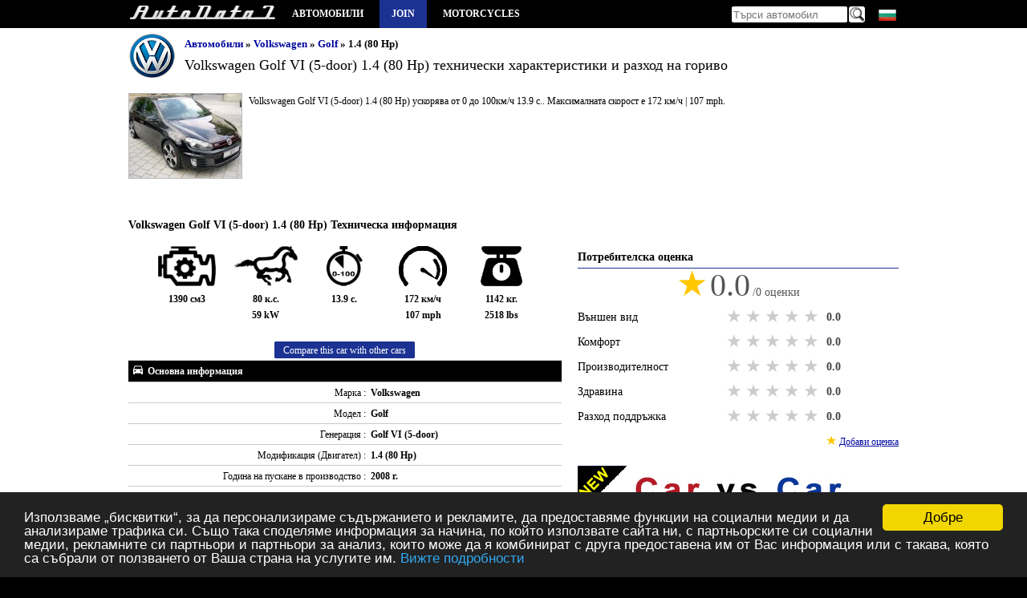

--- FILE ---
content_type: text/html; charset=utf-8
request_url: https://www.autodata1.com/bg/car/volkswagen/golf/golf-vi-5-door-14-80-hp
body_size: 10963
content:
<!DOCTYPE html><html lang="bg" xml:lang="bg">
<head>
		<link rel="alternate" hreflang="en" href="https://www.autodata1.com/en/car/volkswagen/golf/golf-vi-5-door-14-80-hp" />
	<link rel="alternate" hreflang="de" href="https://www.autodata1.com/de/car/volkswagen/golf/golf-vi-5-door-14-80-hp" />
	<link rel="alternate" hreflang="fr" href="https://www.autodata1.com/fr/car/volkswagen/golf/golf-vi-5-door-14-80-hp" />
	<link rel="alternate" hreflang="es" href="https://www.autodata1.com/es/car/volkswagen/golf/golf-vi-5-door-14-80-hp" />
	<link rel="alternate" hreflang="ru" href="https://www.autodata1.com/ru/car/volkswagen/golf/golf-vi-5-door-14-80-hp" />
	<link rel="alternate" hreflang="bg" href="https://www.autodata1.com/bg/car/volkswagen/golf/golf-vi-5-door-14-80-hp" />
<link rel="canonical" href="https://www.autodata1.com/bg/car/volkswagen/golf/golf-vi-5-door-14-80-hp" />


<link rel="icon" href="https://www.autodata1.com/favicon.ico" type="image/x-icon"/>
<link rel="shortcut icon" href="https://www.autodata1.com/favicon.ico" type="image/x-icon"/>

<meta http-equiv="content-type" content="text/html; charset=utf-8" />
<meta http-equiv="Content-Style-Type" content="text/css" />

<meta http-equiv="pragma" content="no-cache" />
<meta http-equiv="cache-control" content="no-cache" />
<meta name="robots" content="index, follow" />

<base href="https://www.autodata1.com/" />

<meta http-equiv="X-UA-Compatible" content="IE=edge">
<meta name="viewport" content="width=device-width, initial-scale=1">

<link href="css/default.css?59" rel="stylesheet" type="text/css" />





<!-- HTML5 shim and Respond.js for IE8 support of HTML5 elements and media queries -->
<!--[if lt IE 9]>
<script src="https://oss.maxcdn.com/html5shiv/3.7.2/html5shiv.min.js"></script>
<script src="https://oss.maxcdn.com/respond/1.4.2/respond.min.js"></script>
<![endif]-->

<link rel="alternate" type="application/rss+xml" title="AutoData1" href="https://www.autodata1.com/rss" />


<script type="text/javascript">
	var base = 'https://www.autodata1.com/bg/';
	var domain = 'https://www.autodata1.com/';
	var isLogged = false;
</script>


<!-- Prefetch DNS for external assets -->
<link rel="dns-prefetch" href="//fonts.googleapis.com">
<link rel="dns-prefetch" href="//www.google-analytics.com">


		<link rel="amphtml" href="https://www.autodata1.com/bg/car/volkswagen/golf/golf-vi-5-door-14-80-hp/m:amp" />

	<title>Volkswagen  Golf VI (5-door)  1.4 (80 Hp)  </title>
	<meta content="Volkswagen  Golf VI (5-door)  1.4 (80 Hp) ,autodata  , Разход на гориво - градско: , Разход на гориво - извънградско: , Мощност: 80 к.с. | 59 kW, Ускорение 0 - 100 км/ч: 13.9 с. " name="description" />
	<meta content="Volkswagen , Golf VI (5-door) , 1.4 (80 Hp) , техническа спецификация, разход на гориво,ускорение от 0 до 100 км/ч" name="keywords" />
		<meta property="og:site_name" content="AutoData1" />
	<meta property="og:type" content="article" />
	<meta property="og:url" content="https://www.autodata1.com/bg/car/volkswagen/golf/golf-vi-5-door-14-80-hp" />
	<meta property="og:title" content="Volkswagen  Golf VI (5-door)  1.4 (80 Hp) " />
		<meta property="og:image" content="https://www.autodata1.com/media/volkswagen/pics/volkswagen-golf-vi-5-door-%5B38056%5D.jpg" />
	<meta content="https://www.autodata1.com/media/volkswagen/pics/volkswagen-golf-vi-5-door-%5B38056%5D.jpg" itemprop="image" />
	<link rel="image_src" href="https://www.autodata1.com/media/volkswagen/pics/volkswagen-golf-vi-5-door-%5B38056%5D.jpg" />

	
</head>
<body>

	


<!-- Google tag (gtag.js) -->
<script async src="https://www.googletagmanager.com/gtag/js?id=G-C6C374KTVN"></script>
<script>
  window.dataLayer = window.dataLayer || [];
  function gtag(){dataLayer.push(arguments);}
  gtag('js', new Date());

  gtag('config', 'G-C6C374KTVN');
</script>



<header class="wrapper">
	  
	<a title="Автомобилни технически характеристики и разход на гориво" id="logo" href="https://www.autodata1.com/bg">
		<img height="24" width="184" src="img/technical-specifications-1.png" alt="AutoData1" />
	</a>



	<span id="mobile_menu" onclick="$('.mayhide').toggle();">
		<img width="24" height="24" src="img/menu_icon.png" alt="Автомобилни технически характеристики и разход на гориво" />
	</span>
	
	<nav>
		<ul class="mainmenu mayhide">
						<li><a title="Всички автомобилни марки" href="https://www.autodata1.com/bg/car">Автомобили</a></li>
							<li class="autobook"><a title="Account" href="https://www.autodata1.com/bg/account/join">Join</a></li>
									<li><a target="_blank" title="Motorcycles technical specifications" href="https://www.moto-data.net">Motorcycles</a></li> 
							
		</ul>
	</nav>
	
	

	<div class="langs mayhide" style="position: relative;width: 28px;">
		<span style="margin-left:3px;" class="lang lang-bg" onclick="if($('#allLanguages').css('visibility')=='hidden')$('#allLanguages').css('visibility','visible'); else $('#allLanguages').css('visibility','hidden');">
		<div id="allLanguages" style="width: 28px; position:absolute;visibility: hidden;z-index:1000;top:20px;left:0px;background-color:#000">
											<a class="first"  href="https://www.autodata1.com/en/car/volkswagen/golf/golf-vi-5-door-14-80-hp">
										<span class="lang lang-en"> <br />
				</a>
															<a   href="https://www.autodata1.com/de/car/volkswagen/golf/golf-vi-5-door-14-80-hp">
										<span class="lang lang-de"> <br />
				</a>
															<a   href="https://www.autodata1.com/fr/car/volkswagen/golf/golf-vi-5-door-14-80-hp">
										<span class="lang lang-fr"> <br />
				</a>
															<a   href="https://www.autodata1.com/es/car/volkswagen/golf/golf-vi-5-door-14-80-hp">
										<span class="lang lang-es"> <br />
				</a>
															<a   href="https://www.autodata1.com/ru/car/volkswagen/golf/golf-vi-5-door-14-80-hp">
										<span class="lang lang-ru"> <br />
				</a>
																</div>
	</div>

	
	<div class="search mayhide">
		<form method="post" action="https://www.autodata1.com/bg/car/search">
			<input id="search" type="text" name="q" placeholder="Търси автомобил" />
			<input type="image" class="butt" src="img/search.png" alt="Търси автомобил" />
		</form>	
	</div>
	
	
		<div class="clear"></div>



</header>



<div id="content">




	<div class="wrapper">
	<div class="make_title_container">

		
		<div class="make_logo">
			<img class="" src="https://www.autodata1.com/media/volkswagen/logo/logo_small.png" alt="Volkswagen " />
		</div>
		<div class="make_title car_details_page">
			<div class="breadcrumb">
	<ul>
		<li>
			<a href="https://www.autodata1.com/bg/car" title="Автомобили">Автомобили</a>
		</li>
															<li>
					&raquo; 
											<a title="Volkswagen " href="https://www.autodata1.com/bg/car/volkswagen">Volkswagen </a>
									</li>
											<li>
					&raquo; 
											<a title="Golf " href="https://www.autodata1.com/bg/car/volkswagen/golf">Golf </a>
									</li>
											<li>
					&raquo; 
											1.4 (80 Hp) 				
									</li>
				
			</ul>
</div>			<h1 class="mb_10 ">
				Volkswagen  Golf VI (5-door)  1.4 (80 Hp) 

				технически характеристики и разход на гориво
			</h1>
		</div>
		<div class="clear"></div>
	</div>
							<div class="make_logo_car">
				<img width="140" height="105" class="logoLarge" alt="Volkswagen  Golf VI (5-door)  1.4 (80 Hp) " title="Volkswagen  Golf VI (5-door)  1.4 (80 Hp) " src="https://www.autodata1.com/media/volkswagen/pics/_volkswagen-golf-vi-5-door-%5B38056%5D.jpg" />
			</div>
			<div class="make_title_description">
									<p>
						
							Volkswagen  Golf VI (5-door)  1.4 (80 Hp)  ускорява от 0 до 100км/ч 13.9 с..
			Максималната скорост е 172 км/ч | 107 mph.
			
		
					</p>
	
				
	
				</div>
			<div class="clear mb_10"></div>

				
		
	<br />
	<br />


	<section class="car_data">
		<h2>Volkswagen  Golf VI (5-door)  1.4 (80 Hp)  Техническа информация</h2>

		<table class="data data_details">
			<tr>
			<td colspan="2" class="a-center">

				<ul class="car-summary-icons">
					<li>
						<img alt="Обем на двигателя"  title="Обем на двигателя" height="50" width="72" src="img/icon-engine.png" />
						<br />
						1390 см3
					</li>

					<li>
						<img alt="Мощност" title="Мощност" height="50" width="79" src="img/icon-power.png" />
						<br />
						80 к.с. <br /> 59 kW
					</li>

					<li>
						<img alt="Ускорение 0 - 100 км/ч" title="Ускорение 0 - 100 км/ч" height="50" width="45" src="img/icon-acc.png" />
						<br />
						13.9 с.
					</li>

					<li>
						<img alt="Максимална скорост" title="Максимална скорост" height="50" width="60" src="img/icon-top-speed.png" />
						<br />
						172 км/ч <br /> 107 mph
					</li>

					<li>
						<img alt="Собствена маса" title="Собствена маса" height="50" width="52" src="img/icon-weight.png" />
						<br />
						1142 кг. <br /> 2518 lbs
					</li>
				</ul>

				<a class="btn-default" title="Добави в &#039;Лист за сравнение&#039;" rel="nofollow" href="https://www.autodata1.com/bg/car/compareListAddCar/car:43409">
					Compare this car with other cars
				</a>



			</td>
			</tr>
						
							
											<tr>
							<th colspan="2" class="title">

									<img width="16" height="16" class="group-icon" src="img/car/general-information.png" alt="Volkswagen  Golf VI (5-door)  1.4 (80 Hp)  Основна информация" title="Volkswagen  Golf VI (5-door)  1.4 (80 Hp)  Основна информация" />
									
									Основна информация

							</th>
						</tr>
											
					<tr class="c1">
						<td class="label">
							Марка :
						</td>
						<td class="value">
															Volkswagen 
													</td>
					</tr>
											
					
					<tr class="">
						<td class="label">
							Модел :
						</td>
						<td class="value">
															Golf 
													</td>
					</tr>
											
					
					<tr class="c1">
						<td class="label">
							Генерация :
						</td>
						<td class="value">
															Golf VI (5-door) 
													</td>
					</tr>
											
					
					<tr class="">
						<td class="label">
							Модификация (Двигател) :
						</td>
						<td class="value">
															1.4 (80 Hp) 
													</td>
					</tr>
											
					
					<tr class="c1">
						<td class="label">
							Година на пускане в производство :
						</td>
						<td class="value">
															2008 г.
													</td>
					</tr>
											
					
					<tr class="">
						<td class="label">
							Година на спиране от производство :
						</td>
						<td class="value">
															2012 г.
													</td>
					</tr>
											
					
					<tr class="c1">
						<td class="label">
							Тип на купето :
						</td>
						<td class="value">
															Хечбек 
													</td>
					</tr>
											
					
					<tr class="">
						<td class="label">
							Архитектура на силовия агрегат :
						</td>
						<td class="value">
															Джип 
													</td>
					</tr>
											
					
					<tr class="c1">
						<td class="label">
							Брой врати :
						</td>
						<td class="value">
															5 
													</td>
					</tr>
											
					
					<tr class="">
						<td class="label">
							Брой места :
						</td>
						<td class="value">
															5 
													</td>
					</tr>
											
											<tr>
							<th colspan="2" class="title">

									<img width="16" height="16" class="group-icon" src="img/car/fuel-consumption.png" alt="Volkswagen  Golf VI (5-door)  1.4 (80 Hp)  Разход на гориво" title="Volkswagen  Golf VI (5-door)  1.4 (80 Hp)  Разход на гориво" />
									
									Разход на гориво

							</th>
						</tr>
											
					<tr class="c1">
						<td class="label">
							Разход на гориво - градско :
						</td>
						<td class="value">
													</td>
					</tr>
											
					
					<tr class="">
						<td class="label">
							Разход на гориво - извънградско :
						</td>
						<td class="value">
													</td>
					</tr>
											
					
					<tr class="c1">
						<td class="label">
							Разход на гориво - комбиниран :
						</td>
						<td class="value">
													</td>
					</tr>
																																							
					
					<tr class="">
						<td class="label">
							Тип гориво :
						</td>
						<td class="value">
															Бензин 
													</td>
					</tr>
																																
					
					<tr class="c1">
						<td class="label">
							Обем на резервоара :
						</td>
						<td class="value">
															55 л. | 14.5 US gallons | 12.1 UK gallons
													</td>
					</tr>
																																
					
					<tr class="">
						<td class="label">
							Екологичен стандарт :
						</td>
						<td class="value">
															Euro 5 
													</td>
					</tr>
																									
											<tr>
							<th colspan="2" class="title">

									<img width="16" height="16" class="group-icon" src="img/car/performance.png" alt="Volkswagen  Golf VI (5-door)  1.4 (80 Hp)  Мощност / производителност" title="Volkswagen  Golf VI (5-door)  1.4 (80 Hp)  Мощност / производителност" />
									
									Мощност / производителност

							</th>
						</tr>
											
					<tr class="c1">
						<td class="label">
							Мощност :
						</td>
						<td class="value">
															80 к.с. | 59 kW
													</td>
					</tr>
											
					
					<tr class="">
						<td class="label">
							Максимална мощност при :
						</td>
						<td class="value">
															5000 об./мин.
													</td>
					</tr>
											
					
					<tr class="c1">
						<td class="label">
							Максимална скорост :
						</td>
						<td class="value">
															172 км/ч | 107 mph
													</td>
					</tr>
											
					
					<tr class="">
						<td class="label">
							Ускорение 0 - 100 км/ч :
						</td>
						<td class="value">
															13.9 с.
													</td>
					</tr>
																																
					
					<tr class="c1">
						<td class="label">
							Въртящ момент :
						</td>
						<td class="value">
															132 Nm @ 3800 rpm. 
													</td>
					</tr>
																									
											<tr>
							<th colspan="2" class="title">

									<img width="16" height="16" class="group-icon" src="img/car/engine.png" alt="Volkswagen  Golf VI (5-door)  1.4 (80 Hp)  Двигател" title="Volkswagen  Golf VI (5-door)  1.4 (80 Hp)  Двигател" />
									
									Двигател

							</th>
						</tr>
											
					<tr class="">
						<td class="label">
							Модел на двигателя :
						</td>
						<td class="value">
															CGGA 
													</td>
					</tr>
											
					
					<tr class="c1">
						<td class="label">
							Разположение на двигателя :
						</td>
						<td class="value">
															Джип 
													</td>
					</tr>
											
					
					<tr class="">
						<td class="label">
							Обем на двигателя :
						</td>
						<td class="value">
															1390 см3
													</td>
					</tr>
											
					
					<tr class="c1">
						<td class="label">
							Количество на маслото в двигателя :
						</td>
						<td class="value">
															3.2 л.
													</td>
					</tr>
																		
					
					<tr class="">
						<td class="label">
							Горивна система :
						</td>
						<td class="value">
															Джип 
													</td>
					</tr>
																									
					
					<tr class="c1">
						<td class="label">
							Въздушна аспирация (Вид пълнене) :
						</td>
						<td class="value">
															Джип 
													</td>
					</tr>
											
					
					<tr class="">
						<td class="label">
							Разположение на цилиндрите :
						</td>
						<td class="value">
															Редови 
													</td>
					</tr>
											
					
					<tr class="c1">
						<td class="label">
							Газоразпределителен механизъм :
						</td>
						<td class="value">
															DOHC 
													</td>
					</tr>
											
					
					<tr class="">
						<td class="label">
							Брой цилиндри :
						</td>
						<td class="value">
															4 
													</td>
					</tr>
											
					
					<tr class="c1">
						<td class="label">
							Брой клапани на цилиндър :
						</td>
						<td class="value">
															4 
													</td>
					</tr>
																																																																																																						
											<tr>
							<th colspan="2" class="title">

									<img width="16" height="16" class="group-icon" src="img/car/electric.png" alt="Volkswagen  Golf VI (5-door)  1.4 (80 Hp)  Електрически мотор" title="Volkswagen  Golf VI (5-door)  1.4 (80 Hp)  Електрически мотор" />
									
									Електрически мотор

							</th>
						</tr>
											
					<tr class="">
						<td class="label">
							Технология на батерията :
						</td>
						<td class="value">
															Джип 
													</td>
					</tr>
																																																					
											<tr>
							<th colspan="2" class="title">

									<img width="16" height="16" class="group-icon" src="img/car/transmission.png" alt="Volkswagen  Golf VI (5-door)  1.4 (80 Hp)  Скоростна кутия" title="Volkswagen  Golf VI (5-door)  1.4 (80 Hp)  Скоростна кутия" />
									
									Скоростна кутия

							</th>
						</tr>
											
					<tr class="c1">
						<td class="label">
							Задвижване :
						</td>
						<td class="value">
															Предно 
													</td>
					</tr>
																		
					
					<tr class="">
						<td class="label">
							Брой скорости (ръчна скоростна кутия) :
						</td>
						<td class="value">
															5 
													</td>
					</tr>
											
											<tr>
							<th colspan="2" class="title">

									<img width="16" height="16" class="group-icon" src="img/car/chassis.png" alt="Volkswagen  Golf VI (5-door)  1.4 (80 Hp)  Шаси / купе" title="Volkswagen  Golf VI (5-door)  1.4 (80 Hp)  Шаси / купе" />
									
									Шаси / купе

							</th>
						</tr>
											
					<tr class="c1">
						<td class="label">
							Дължина :
						</td>
						<td class="value">
															4199 мм. | 165.3 in
													</td>
					</tr>
											
					
					<tr class="">
						<td class="label">
							Широчина :
						</td>
						<td class="value">
															1786 мм. | 70.3 in
													</td>
					</tr>
																		
					
					<tr class="c1">
						<td class="label">
							Широчина с отворени огледала :
						</td>
						<td class="value">
															2048 мм. | 80.6 in
													</td>
					</tr>
											
					
					<tr class="">
						<td class="label">
							Височина :
						</td>
						<td class="value">
															1480 мм. | 58.3 in
													</td>
					</tr>
											
					
					<tr class="c1">
						<td class="label">
							Колесна база :
						</td>
						<td class="value">
															2578 мм. | 101.5 in
													</td>
					</tr>
											
					
					<tr class="">
						<td class="label">
							Предна следа :
						</td>
						<td class="value">
															1541 мм. | 60.7 in
													</td>
					</tr>
											
					
					<tr class="c1">
						<td class="label">
							Задна следа :
						</td>
						<td class="value">
															1514 мм. | 59.6 in
													</td>
					</tr>
											
					
					<tr class="">
						<td class="label">
							Пътен просвет :
						</td>
						<td class="value">
															150 мм. | 5.9 in
													</td>
					</tr>
											
					
					<tr class="c1">
						<td class="label">
							Преден ъгъл на проходимост :
						</td>
						<td class="value">
															13.1 &amp;deg;
													</td>
					</tr>
											
					
					<tr class="">
						<td class="label">
							Заден ъгъл на проходимост :
						</td>
						<td class="value">
															17.6 &amp;deg;
													</td>
					</tr>
											
					
					<tr class="c1">
						<td class="label">
							Ъгъл на рампата :
						</td>
						<td class="value">
															8.8 &amp;deg;
													</td>
					</tr>
																																							
					
					<tr class="">
						<td class="label">
							Минимален обем на багажника :
						</td>
						<td class="value">
															350 л.
													</td>
					</tr>
											
					
					<tr class="c1">
						<td class="label">
							Максимален обем на багажника :
						</td>
						<td class="value">
															1305 л.
													</td>
					</tr>
											
					
					<tr class="">
						<td class="label">
							Предно окачване :
						</td>
						<td class="value">
															Джип 
													</td>
					</tr>
											
					
					<tr class="c1">
						<td class="label">
							Задно окачване :
						</td>
						<td class="value">
															Джип 
													</td>
					</tr>
																		
					
					<tr class="">
						<td class="label">
							Допустима маса :
						</td>
						<td class="value">
															1750 кг. | 3858 lbs
													</td>
					</tr>
											
					
					<tr class="c1">
						<td class="label">
							Предни спирачки :
						</td>
						<td class="value">
															Дискови вентилирани 
													</td>
					</tr>
											
					
					<tr class="">
						<td class="label">
							Задни спирачки :
						</td>
						<td class="value">
															Дискови 
													</td>
					</tr>
											
					
					<tr class="c1">
						<td class="label">
							Собствена маса :
						</td>
						<td class="value">
															1142 кг. | 2518 lbs
													</td>
					</tr>
											
					
					<tr class="">
						<td class="label">
							АБС :
						</td>
						<td class="value">
															Джип 
													</td>
					</tr>
											
					
					<tr class="c1">
						<td class="label">
							Тип управление :
						</td>
						<td class="value">
															Кормилна (Зъбна) рейка 
													</td>
					</tr>
											
					
					<tr class="">
						<td class="label">
							Усилвател на волана :
						</td>
						<td class="value">
															Електроусилвател 
													</td>
					</tr>
											
					
					<tr class="c1">
						<td class="label">
							Максимално натоварване на покрива :
						</td>
						<td class="value">
															75 кг.
													</td>
					</tr>
																		
					
					<tr class="">
						<td class="label">
							Минимален диаметър на завой :
						</td>
						<td class="value">
															10.9 м.
													</td>
					</tr>
											
					
					<tr class="c1">
						<td class="label">
							Максимално тегло на ремарке със спирачки (12%) :
						</td>
						<td class="value">
															800 кг.
													</td>
					</tr>
											
					
					<tr class="">
						<td class="label">
							Максимално тегло на ремарке без спирачки :
						</td>
						<td class="value">
															600 кг.
													</td>
					</tr>
											
					
					<tr class="c1">
						<td class="label">
							Максимално натоварване върху теглича :
						</td>
						<td class="value">
															75 кг.
													</td>
					</tr>
											
											<tr>
							<th colspan="2" class="title">

									<img width="16" height="16" class="group-icon" src="img/car/tyres.png" alt="Volkswagen  Golf VI (5-door)  1.4 (80 Hp)  Гуми / Джанти" title="Volkswagen  Golf VI (5-door)  1.4 (80 Hp)  Гуми / Джанти" />
									
									Гуми / Джанти

							</th>
						</tr>
											
					<tr class="">
						<td class="label">
							Размер гуми :
						</td>
						<td class="value">
															195/65 R 15 
													</td>
					</tr>
											
					
					<tr class="c1">
						<td class="label">
							Размер на джантите :
						</td>
						<td class="value">
															6 J x 15 
													</td>
					</tr>
										<tr>

				<td colspan="2" class="a-center" >
					<a class="btn-default" title="Добави в &#039;Лист за сравнение&#039;" rel="nofollow" href="https://www.autodata1.com/bg/car/compareListAddCar/car:43409">
						Compare this car with other cars
					</a>
				</td>
			</tr>
		</table>
		<br />

				<div>

				
		<!--
		<script defer src="//pagead2.googlesyndication.com/pagead/js/adsbygoogle.js"></script>
		<!-- am_responsive -->
		<ins class="adsbygoogle"
			 style="display:block"
			 data-ad-client="ca-pub-3010891246094656"
			 data-ad-slot="2847847206"
			 data-ad-format="auto"></ins>
		<script>
		(adsbygoogle = window.adsbygoogle || []).push({});
		</script>
	


	


		</div>

		<div class="line">
			<a name="reviews"> </a>
			<h2 class="color-bar">Потребителски оценки</h2>

		</div>
		    <div class="empty-box">
        <span class="star">★</span>
        <span class="star">★</span>
        <span class="star">★</span>
        <span class="star">★</span>
        <span class="star">★</span>
        <br /><br />
        Няма потребителски оценки. Оцени първи!
        <br /><br />
        <a class="btn-default mt_10" href="javascript:;" onclick="reviewCarOpen();">Добави оценка</a>
    </div>




		<a class="back_link bold" href="https://www.autodata1.com/bg/car/volkswagen/golf" title="Volkswagen  Golf  Технически характеристики и разход на гориво">
			<img width="12" height="12" src="img/left.jpg" alt="Назад Volkswagen  Golf  генерации" />
			Назад Volkswagen  Golf  генерации
		</a>
		<br />
		<br />
	</section>

	<section class="side_bar">

		<div>

			
		<!--
		<script defer src="//pagead2.googlesyndication.com/pagead/js/adsbygoogle.js"></script>
		<!-- am_responsive -->
		<ins class="adsbygoogle"
			 style="display:block"
			 data-ad-client="ca-pub-3010891246094656"
			 data-ad-slot="2847847206"
			 data-ad-format="auto"></ins>
		<script>
		(adsbygoogle = window.adsbygoogle || []).push({});
		</script>
	


	


		</div>
		<br />

		
		

		<div class="line">
			<h2 class="color-bar">Потребителска оценка</h2>
		</div>
		<div id="reviewStats" class="review-stats">

			
			<div class="total-rate-score">
				<span class="big-star">★</span>
				<span class="big-score">0.0</span>
				<span class="big-score-reviews">/0 оценки</span>
			</div>
			<div class="review-row">
				<div>
					<div class="review-type">
						Външен вид
					</div>
					<div class="rate">
						<input  type="radio" name="stats_rate_appearance" value="5" />
						<label title="5 stars">5 stars</label>

						<input  type="radio" name="stats_rate_appearance" value="4" />
						<label title="4 stars">4 stars</label>

						<input  type="radio" name="stats_rate_appearance" value="3" />
						<label title="3 stars">3 stars</label>

						<input  type="radio" name="stats_rate_appearance" value="2" />
						<label title="2 stars">2 stars</label>

						<input  type="radio" name="stats_rate_appearance" value="1" />
						<label title="1 star">1 star</label>
						<div class="clear"></div>
					</div>
					<div class="score appearance_points">
						0.0
					</div>
					<div class="clear"></div>
				</div>

			</div>

						<div class="review-row">
				<div>
					<div class="review-type">
						Комфорт
					</div>
					<div class="rate">
						<input  type="radio" name="stats_rate_comfort" value="5" />
						<label title="5 stars">5 stars</label>

						<input  type="radio" name="stats_rate_comfort" value="4" />
						<label title="4 stars">4 stars</label>

						<input  type="radio" name="stats_rate_comfort" value="3" />
						<label title="3 stars">3 stars</label>

						<input  type="radio" name="stats_rate_comfort" value="2" />
						<label title="2 stars">2 stars</label>

						<input  type="radio" name="stats_rate_comfort" value="1" />
						<label title="1 star">1 star</label>
						<div class="clear"></div>
					</div>
					<div class="score comfort_points">
						0.0
					</div>
					<div class="clear"></div>
				</div>

			</div>

						<div class="review-row">
				<div>
					<div class="review-type">
						Производителност
					</div>
					<div class="rate">
						<input  type="radio" name="stats_rate_performance" value="5" />
						<label title="5 stars">5 stars</label>

						<input  type="radio" name="stats_rate_performance" value="4" />
						<label title="4 stars">4 stars</label>

						<input  type="radio" name="stats_rate_performance" value="3" />
						<label title="3 stars">3 stars</label>

						<input  type="radio" name="stats_rate_performance" value="2" />
						<label title="2 stars">2 stars</label>

						<input  type="radio" name="stats_rate_performance" value="1" />
						<label title="1 star">1 star</label>
						<div class="clear"></div>
					</div>
					<div class="score performance_points">
						0.0
					</div>
					<div class="clear"></div>
				</div>

				<div class="clear"></div>
			</div>

						<div class="review-row">
				<div>
					<div class="review-type">
						Здравина
					</div>
					<div class="rate">
						<input  type="radio" name="stats_rate_durability" value="5" />
						<label title="5 stars">5 stars</label>

						<input  type="radio" name="stats_rate_durability" value="4" />
						<label title="4 stars">4 stars</label>

						<input  type="radio" name="stats_rate_durability" value="3" />
						<label title="3 stars">3 stars</label>

						<input  type="radio" name="stats_rate_durability" value="2" />
						<label title="2 stars">2 stars</label>

						<input  type="radio" name="stats_rate_durability" value="1" />
						<label title="1 star">1 star</label>
						<div class="clear"></div>
					</div>
					<div class="score durability_points">
						0.0
					</div>
					<div class="clear"></div>
				</div>


				<div class="clear"></div>
			</div>


						<div class="review-row">
				<div>
					<div class="review-type">
						Разход поддръжка
					</div>
					<div class="rate">
						<input  type="radio" name="stats_rate_maintcost" value="5" />
						<label title="5 stars">5 stars</label>

						<input  type="radio" name="stats_rate_maintcost" value="4" />
						<label title="4 stars">4 stars</label>

						<input  type="radio" name="stats_rate_maintcost" value="3" />
						<label title="3 stars">3 stars</label>

						<input  type="radio" name="stats_rate_maintcost" value="2" />
						<label title="2 stars">2 stars</label>

						<input  type="radio" name="stats_rate_maintcost" value="1" />
						<label title="1 star">1 star</label>
						<div class="clear"></div>
					</div>
					<div class="score maintcost_points">
						0.0
					</div>
					<div class="clear"></div>
				</div>
			</div>
			<div class="a-right">
				<span class="star">★</span>
				<a href="javascript:;" class="undrln" onclick="reviewCarOpen();">
					Добави оценка
				</a>
			</div>
			<br />
		</div>




















				<div id="reviewForm" class="display_none">
			<a name="add-review"></a>
			<div class="review-row">
				<div>
					<div class="review-type">
						Външен вид
					</div>
					<div class="rate">
						<input type="radio" id="appearance_star5" name="rate_appearance" value="5" class="ratebuttons" />
						<label onclick="reviewCarForm('appearance',5,'');" for="appearance_star5" title="5 stars">5 stars</label>

						<input type="radio" id="appearance_star4" name="rate_appearance" value="4" class="ratebuttons" />
						<label onclick="reviewCarForm('appearance',4,'');" for="appearance_star4" title="4 stars">4 stars</label>

						<input type="radio" id="appearance_star3" name="rate_appearance" value="3" class="ratebuttons" />
						<label onclick="reviewCarForm('appearance',3,'');" for="appearance_star3" title="3 stars">3 stars</label>

						<input type="radio" id="appearance_star2" name="rate_appearance" value="2" class="ratebuttons" />
						<label onclick="reviewCarForm('appearance',2,'');" for="appearance_star2" title="2 stars">2 stars</label>

						<input type="radio" id="appearance_star1" name="rate_appearance" value="1" class="ratebuttons" />
						<label onclick="reviewCarForm('appearance',1,'');" for="appearance_star1" title="1 star">1 star</label>
						<div class="clear"></div>
					</div>
					<div class="score appearance_points">
						0
					</div>
					<div class="clear"></div>
				</div>
				<div id="appearanceForm" class="review-comment">
					<div class="comment-info">Коментар (не е задължителен)</div>
					<textarea id="comment_appearance"></textarea>
				</div>


			</div>

						<div class="review-row">
				<div>
					<div class="review-type">
						Комфорт
					</div>
					<div class="rate">
						<input type="radio" id="comfort_star5" name="rate_comfort" value="5" class="ratebuttons" />
						<label onclick="reviewCarForm('comfort',5,'');" for="comfort_star5" title="5 stars">5 stars</label>

						<input type="radio" id="comfort_star4" name="rate_comfort" value="4" class="ratebuttons" />
						<label onclick="reviewCarForm('comfort',4,'');" for="comfort_star4" title="4 stars">4 stars</label>

						<input type="radio" id="comfort_star3" name="rate_comfort" value="3" class="ratebuttons" />
						<label onclick="reviewCarForm('comfort',3,'');" for="comfort_star3" title="3 stars">3 stars</label>

						<input type="radio" id="comfort_star2" name="rate_comfort" value="2" class="ratebuttons" />
						<label onclick="reviewCarForm('comfort',2,'');" for="comfort_star2" title="2 stars">2 stars</label>

						<input type="radio" id="comfort_star1" name="rate_comfort" value="1" class="ratebuttons" />
						<label onclick="reviewCarForm('comfort',1,'');" for="comfort_star1" title="1 star">1 star</label>
						<div class="clear"></div>
					</div>
					<div class="score comfort_points">
						0
					</div>
					<div class="clear"></div>
				</div>
				<div id="visualForm" class="review-comment">
					<div class="comment-info">Коментар (не е задължителен)</div>
					<textarea id="comment_comfort"></textarea>
				</div>


			</div>

						<div class="review-row">
				<div>
					<div class="review-type">
						Производителност
					</div>
					<div class="rate">
						<input type="radio" id="performance_star5" name="rate_performance" value="5" class="ratebuttons" />
						<label onclick="reviewCarForm('performance',5,'');" for="performance_star5" title="5 stars">5 stars</label>

						<input type="radio" id="performance_star4" name="rate_performance" value="4" class="ratebuttons" />
						<label onclick="reviewCarForm('performance',4,'');" for="performance_star4" title="4 stars">4 stars</label>

						<input type="radio" id="performance_star3" name="rate_performance" value="3" class="ratebuttons" />
						<label onclick="reviewCarForm('performance',3,'');" for="performance_star3" title="3 stars">3 stars</label>

						<input type="radio" id="performance_star2" name="rate_performance" value="2" class="ratebuttons" />
						<label onclick="reviewCarForm('performance',2,'');" for="performance_star2" title="2 stars">2 stars</label>

						<input type="radio" id="performance_star1" name="rate_performance" value="1" class="ratebuttons" />
						<label onclick="reviewCarForm('performance',1,'');" for="performance_star1" title="1 star">1 star</label>
						<div class="clear"></div>
					</div>
					<div class="score performance_points">
						0
					</div>
					<div class="clear"></div>
				</div>
				<div id="visualForm" class="review-comment">
					<div class="comment-info">Коментар (не е задължителен)</div>
					<textarea id="comment_performance"></textarea>
				</div>

				<div class="clear"></div>
			</div>

						<div class="review-row">
				<div>
					<div class="review-type">
						Здравина
					</div>
					<div class="rate">
						<input type="radio" id="durability_star5" name="rate_durability" value="5" class="ratebuttons" />
						<label onclick="reviewCarForm('durability',5,'');" for="durability_star5" title="5 stars">5 stars</label>

						<input type="radio" id="durability_star4" name="rate_durability" value="4" class="ratebuttons" />
						<label onclick="reviewCarForm('durability',4,'');" for="durability_star4" title="4 stars">4 stars</label>

						<input type="radio" id="durability_star3" name="rate_durability" value="3" class="ratebuttons" />
						<label onclick="reviewCarForm('durability',3,'');" for="durability_star3" title="3 stars">3 stars</label>

						<input type="radio" id="durability_star2" name="rate_durability" value="2" class="ratebuttons" />
						<label onclick="reviewCarForm('durability',2,'');" for="durability_star2" title="2 stars">2 stars</label>

						<input type="radio" id="durability_star1" name="rate_durability" value="1" class="ratebuttons" />
						<label onclick="reviewCarForm('durability',1,'');" for="durability_star1" title="1 star">1 star</label>
						<div class="clear"></div>
					</div>
					<div class="score durability_points">
						0
					</div>
					<div class="clear"></div>
				</div>
				<div id="visualForm" class="review-comment">
					<div class="comment-info">Comment(not required) - common problems</div>
					<textarea id="comment_durability"></textarea>
				</div>

				<div class="clear"></div>
			</div>


						<div class="review-row">
				<div>
					<div class="review-type">
						Разход поддръжка
					</div>
					<div class="rate">
						<input type="radio" id="maintcost_star5" name="rate_maintcost" value="5" class="ratebuttons" />
						<label onclick="reviewCarForm('maintcost',5,'');" for="maintcost_star5" title="5 stars">5 stars</label>

						<input type="radio" id="maintcost_star4" name="rate_maintcost" value="4" class="ratebuttons" />
						<label onclick="reviewCarForm('maintcost',4,'');" for="maintcost_star4" title="4 stars">4 stars</label>

						<input type="radio" id="maintcost_star3" name="rate_maintcost" value="3" class="ratebuttons" />
						<label onclick="reviewCarForm('maintcost',3,'');" for="maintcost_star3" title="3 stars">3 stars</label>

						<input type="radio" id="maintcost_star2" name="rate_maintcost" value="2" class="ratebuttons" />
						<label onclick="reviewCarForm('maintcost',2,'');" for="maintcost_star2" title="2 stars">2 stars</label>

						<input type="radio" id="maintcost_star1" name="rate_maintcost" value="1" class="ratebuttons" />
						<label onclick="reviewCarForm('maintcost',1,'');" for="maintcost_star1" title="1 star">1 star</label>
						<div class="clear"></div>
					</div>
					<div class="score maintcost_points">
						0
					</div>
					<div class="clear"></div>
				</div>

				<div id="visualForm" class="review-comment">
					<div class="comment-info">Коментар (не е задължителен)</div>
					<textarea id="comment_maintcost"></textarea>
				</div>

				<div class="review-comment">
					<div>Допълнителен коментар(не е задължителен)</div>
					<textarea id="comment_general"></textarea>
				</div>

				<div class="clear"></div>
			</div>


			<div class="review-buttons">
				<a href="javascript:;" class="btn-default" onclick="reviewCar();">Добави оценка</a>
				<a href="javascript:;" class="btn-cancel" onclick="reviewCarCancel();">Отказ</a>
			</div>

			<div class="clear"></div>
			<br />
		</div>


				<div>
		<a title="Добави в &#039;Лист за сравнение&#039;" rel="nofollow" href="https://www.autodata1.com/bg/car/compareListAddCar/car:43409">
			<img title="Compare this car with other cars" class="lazyload" width="400" height="330" data-src="img/baners/compare_bg.jpg" />
		</a>

		<br />
		</div>



									<a href="https://www.autodata1.com/en/account/welcome/car:43409">
					<img alt="Техническа информация" class=lazyload width="400" height="322" data-src="img/baners/show-me-your-car-bg.jpg" />
				</a>
						<br />

			<h2>Drivers photos</h2>
			<div class=" photo_gallery gallery_container">

			
				<a title="Add your car photos" href="https://www.autodata1.com/bg/account/welcome">
					<img width="128" height="95" class="logoLarge lazyload" title="Add your car photos" data-src="https://www.autodata1.com/img/add-your-car-bg.jpg" />
				</a>
				<a title="Add your car photos" href="https://www.autodata1.com/bg/account/welcome">
					<img width="128" height="95" class="logoLarge lazyload" title="Add your car photos" data-src="https://www.autodata1.com/img/add-your-car-bg.jpg" />
				</a>
				<a title="Add your car photos" href="https://www.autodata1.com/bg/account/welcome">
					<img width="128" height="95" class="logoLarge lazyload" title="Add your car photos" data-src="https://www.autodata1.com/img/add-your-car-bg.jpg" />
				</a>
			
			</div>
			<br />
		
							<h2>Volkswagen  Golf VI (5-door)  1.4 (80 Hp)  Фото галерия</h2>
					<div class="photo_gallery gallery_container">
													<a title="Volkswagen  Golf VI (5-door)  1.4 (80 Hp) " class="gallery" rel="gallery" href="https://www.autodata1.com/media/volkswagen/pics/volkswagen-golf-vi-5-door-%5B38056%5D.jpg">
								<img width="128" height="95" class="lazyload logoLarge" title="Volkswagen  Golf VI (5-door)  1.4 (80 Hp) " alt="Volkswagen  Golf VI (5-door)  1.4 (80 Hp)  " data-src="https://www.autodata1.com/media/volkswagen/pics/_volkswagen-golf-vi-5-door-%5B38056%5D.jpg" />
							</a>
													<a title="Volkswagen  Golf VI (5-door)  1.4 (80 Hp) " class="gallery" rel="gallery" href="https://www.autodata1.com/media/volkswagen/pics/volkswagen-golf-vi-5-door-%5B38057%5D.jpg">
								<img width="128" height="95" class="lazyload logoLarge" title="Volkswagen  Golf VI (5-door)  1.4 (80 Hp) " alt="Volkswagen  Golf VI (5-door)  1.4 (80 Hp)  " data-src="https://www.autodata1.com/media/volkswagen/pics/_volkswagen-golf-vi-5-door-%5B38057%5D.jpg" />
							</a>
													<a title="Volkswagen  Golf VI (5-door)  1.4 (80 Hp) " class="gallery" rel="gallery" href="https://www.autodata1.com/media/volkswagen/pics/volkswagen-golf-vi-5-door-%5B38058%5D.jpg">
								<img width="128" height="95" class="lazyload logoLarge" title="Volkswagen  Golf VI (5-door)  1.4 (80 Hp) " alt="Volkswagen  Golf VI (5-door)  1.4 (80 Hp)  " data-src="https://www.autodata1.com/media/volkswagen/pics/_volkswagen-golf-vi-5-door-%5B38058%5D.jpg" />
							</a>
													<a title="Volkswagen  Golf VI (5-door)  1.4 (80 Hp) " class="gallery" rel="gallery" href="https://www.autodata1.com/media/volkswagen/pics/volkswagen-golf-vi-5-door-%5B38059%5D.jpg">
								<img width="128" height="95" class="lazyload logoLarge" title="Volkswagen  Golf VI (5-door)  1.4 (80 Hp) " alt="Volkswagen  Golf VI (5-door)  1.4 (80 Hp)  " data-src="https://www.autodata1.com/media/volkswagen/pics/_volkswagen-golf-vi-5-door-%5B38059%5D.jpg" />
							</a>
									</div>
			<br />
		
					<div class="h2"> модификации</div>
			<div>
				<ul class="modifications">
								<li>
					<a title="Volkswagen Golf VI (5-door) GTI Edition 35 2.0 TSI (235 Hp) DSG Технически характеристики и разход на гориво" href="https://www.autodata1.com/bg/car/volkswagen/golf/golf-vi-5-door-gti-edition-35-20-tsi-235-hp-dsg">GTI Edition 35 2.0 TSI (235 Hp) DSG</a>
				</li>
								<li>
					<a title="Volkswagen Golf VI (5-door) GTI Edition 35 2.0 TSI (235 Hp) Технически характеристики и разход на гориво" href="https://www.autodata1.com/bg/car/volkswagen/golf/golf-vi-5-door-gti-edition-35-20-tsi-235-hp">GTI Edition 35 2.0 TSI (235 Hp)</a>
				</li>
								<li>
					<a title="Volkswagen Golf VI (5-door) 2.0 TDI (140 Hp) BMT DSG Технически характеристики и разход на гориво" href="https://www.autodata1.com/bg/car/volkswagen/golf/golf-vi-5-door-20-tdi-140-hp-bmt-dsg">2.0 TDI (140 Hp) BMT DSG</a>
				</li>
								<li>
					<a title="Volkswagen Golf VI (5-door) 2.0 TDI (140 Hp) BMT Технически характеристики и разход на гориво" href="https://www.autodata1.com/bg/car/volkswagen/golf/golf-vi-5-door-20-tdi-140-hp-bmt">2.0 TDI (140 Hp) BMT</a>
				</li>
								<li>
					<a title="Volkswagen Golf VI (5-door) 1.2 TSI (85 Hp) Технически характеристики и разход на гориво" href="https://www.autodata1.com/bg/car/volkswagen/golf/golf-vi-5-door-12-tsi-85-hp">1.2 TSI (85 Hp)</a>
				</li>
								<li>
					<a title="Volkswagen Golf VI (5-door) R 2.0 TSI (270 Hp) 4MOTION DSG Технически характеристики и разход на гориво" href="https://www.autodata1.com/bg/car/volkswagen/golf/golf-vi-5-door-r-20-tsi-270-hp-4motion-dsg">R 2.0 TSI (270 Hp) 4MOTION DSG</a>
				</li>
								<li>
					<a title="Volkswagen Golf VI (5-door) R 2.0 TSI (270 Hp) 4MOTION Технически характеристики и разход на гориво" href="https://www.autodata1.com/bg/car/volkswagen/golf/golf-vi-5-door-r-20-tsi-270-hp-4motion">R 2.0 TSI (270 Hp) 4MOTION</a>
				</li>
								<li>
					<a title="Volkswagen Golf VI (5-door) GTI 2.0 TSI (210 Hp) DSG Технически характеристики и разход на гориво" href="https://www.autodata1.com/bg/car/volkswagen/golf/golf-vi-5-door-gti-20-tsi-210-hp-dsg">GTI 2.0 TSI (210 Hp) DSG</a>
				</li>
								<li>
					<a title="Volkswagen Golf VI (5-door) GTI 2.0 TSI (210 Hp) Технически характеристики и разход на гориво" href="https://www.autodata1.com/bg/car/volkswagen/golf/golf-vi-5-door-gti-20-tsi-210-hp">GTI 2.0 TSI (210 Hp)</a>
				</li>
								<li>
					<a title="Volkswagen Golf VI (5-door) GTD 2.0 TDI (170 Hp) DSG Технически характеристики и разход на гориво" href="https://www.autodata1.com/bg/car/volkswagen/golf/golf-vi-5-door-gtd-20-tdi-170-hp-dsg">GTD 2.0 TDI (170 Hp) DSG</a>
				</li>
								<li>
					<a title="Volkswagen Golf VI (5-door) GTD 2.0 TDI (170 Hp) Технически характеристики и разход на гориво" href="https://www.autodata1.com/bg/car/volkswagen/golf/golf-vi-5-door-gtd-20-tdi-170-hp">GTD 2.0 TDI (170 Hp)</a>
				</li>
								<li>
					<a title="Volkswagen Golf VI (5-door) 1.6 TDI (105 Hp) DSG Технически характеристики и разход на гориво" href="https://www.autodata1.com/bg/car/volkswagen/golf/golf-vi-5-door-16-tdi-105-hp-dsg">1.6 TDI (105 Hp) DSG</a>
				</li>
								<li>
					<a title="Volkswagen Golf VI (5-door) 1.6 TDI (105 Hp) BMT DSG Технически характеристики и разход на гориво" href="https://www.autodata1.com/bg/car/volkswagen/golf/golf-vi-5-door-16-tdi-105-hp-bmt-dsg">1.6 TDI (105 Hp) BMT DSG</a>
				</li>
								<li>
					<a title="Volkswagen Golf VI (5-door) 1.6 TDI (105 Hp) BMT Технически характеристики и разход на гориво" href="https://www.autodata1.com/bg/car/volkswagen/golf/golf-vi-5-door-16-tdi-105-hp-bmt">1.6 TDI (105 Hp) BMT</a>
				</li>
								<li>
					<a title="Volkswagen Golf VI (5-door) 1.6 TDI (105 Hp) BlueMotion Технически характеристики и разход на гориво" href="https://www.autodata1.com/bg/car/volkswagen/golf/golf-vi-5-door-16-tdi-105-hp-bluemotion">1.6 TDI (105 Hp) BlueMotion</a>
				</li>
								<li>
					<a title="Volkswagen Golf VI (5-door) 1.6 TDI (105 Hp) Технически характеристики и разход на гориво" href="https://www.autodata1.com/bg/car/volkswagen/golf/golf-vi-5-door-16-tdi-105-hp">1.6 TDI (105 Hp)</a>
				</li>
								<li>
					<a title="Volkswagen Golf VI (5-door) 1.6 (102/98 Hp) BiFuel Технически характеристики и разход на гориво" href="https://www.autodata1.com/bg/car/volkswagen/golf/golf-vi-5-door-16-10298-hp-bifuel">1.6 (102/98 Hp) BiFuel</a>
				</li>
								<li>
					<a title="Volkswagen Golf VI (5-door) 1.2 TSI (105 Hp) DSG Технически характеристики и разход на гориво" href="https://www.autodata1.com/bg/car/volkswagen/golf/golf-vi-5-door-12-tsi-105-hp-dsg">1.2 TSI (105 Hp) DSG</a>
				</li>
								<li>
					<a title="Volkswagen Golf VI (5-door) 1.2 TSI (105 Hp) BMT Технически характеристики и разход на гориво" href="https://www.autodata1.com/bg/car/volkswagen/golf/golf-vi-5-door-12-tsi-105-hp-bmt">1.2 TSI (105 Hp) BMT</a>
				</li>
								<li>
					<a title="Volkswagen Golf VI (5-door) 1.2 TSI (105 Hp) Технически характеристики и разход на гориво" href="https://www.autodata1.com/bg/car/volkswagen/golf/golf-vi-5-door-12-tsi-105-hp">1.2 TSI (105 Hp)</a>
				</li>
								<li>
					<a title="Volkswagen Golf VI (5-door) 1.8 TSI (160 Hp) Технически характеристики и разход на гориво" href="https://www.autodata1.com/bg/car/volkswagen/golf/golf-vi-5-door-18-tsi-160-hp">1.8 TSI (160 Hp)</a>
				</li>
								<li>
					<a title="Volkswagen Golf VI (5-door) 2.0 TDI (140 Hp) DSG Технически характеристики и разход на гориво" href="https://www.autodata1.com/bg/car/volkswagen/golf/golf-vi-5-door-20-tdi-140-hp-dsg">2.0 TDI (140 Hp) DSG</a>
				</li>
								<li>
					<a title="Volkswagen Golf VI (5-door) 2.0 TDI (140 Hp) 4MOTION Технически характеристики и разход на гориво" href="https://www.autodata1.com/bg/car/volkswagen/golf/golf-vi-5-door-20-tdi-140-hp-4motion">2.0 TDI (140 Hp) 4MOTION</a>
				</li>
								<li>
					<a title="Volkswagen Golf VI (5-door) 2.0 TDI (140 Hp) Технически характеристики и разход на гориво" href="https://www.autodata1.com/bg/car/volkswagen/golf/golf-vi-5-door-20-tdi-140-hp">2.0 TDI (140 Hp)</a>
				</li>
								<li>
					<a title="Volkswagen Golf VI (5-door) 2.0 TDI (110 Hp) DSG Технически характеристики и разход на гориво" href="https://www.autodata1.com/bg/car/volkswagen/golf/golf-vi-5-door-20-tdi-110-hp-dsg">2.0 TDI (110 Hp) DSG</a>
				</li>
								<li>
					<a title="Volkswagen Golf VI (5-door) 2.0 TDI (110 Hp) Технически характеристики и разход на гориво" href="https://www.autodata1.com/bg/car/volkswagen/golf/golf-vi-5-door-20-tdi-110-hp">2.0 TDI (110 Hp)</a>
				</li>
								<li>
					<a title="Volkswagen Golf VI (5-door) 1.6 (102 Hp) DSG Технически характеристики и разход на гориво" href="https://www.autodata1.com/bg/car/volkswagen/golf/golf-vi-5-door-16-102-hp-dsg">1.6 (102 Hp) DSG</a>
				</li>
								<li>
					<a title="Volkswagen Golf VI (5-door) 1.6 (102 Hp) Технически характеристики и разход на гориво" href="https://www.autodata1.com/bg/car/volkswagen/golf/golf-vi-5-door-16-102-hp">1.6 (102 Hp)</a>
				</li>
								<li>
					<a title="Volkswagen Golf VI (5-door) 1.4 TSI (160 Hp) DSG Технически характеристики и разход на гориво" href="https://www.autodata1.com/bg/car/volkswagen/golf/golf-vi-5-door-14-tsi-160-hp-dsg">1.4 TSI (160 Hp) DSG</a>
				</li>
								<li>
					<a title="Volkswagen Golf VI (5-door) 1.4 TSI (160 Hp) Технически характеристики и разход на гориво" href="https://www.autodata1.com/bg/car/volkswagen/golf/golf-vi-5-door-14-tsi-160-hp">1.4 TSI (160 Hp)</a>
				</li>
								<li>
					<a title="Volkswagen Golf VI (5-door) 1.4 TSI (122 Hp) DSG Технически характеристики и разход на гориво" href="https://www.autodata1.com/bg/car/volkswagen/golf/golf-vi-5-door-14-tsi-122-hp-dsg">1.4 TSI (122 Hp) DSG</a>
				</li>
								<li>
					<a title="Volkswagen Golf VI (5-door) 1.4 TSI (122 Hp) Технически характеристики и разход на гориво" href="https://www.autodata1.com/bg/car/volkswagen/golf/golf-vi-5-door-14-tsi-122-hp">1.4 TSI (122 Hp)</a>
				</li>
								</ul>
			</div>
			<br />
		
				<div class="h2"> модели</div>
			<div>
				<ul class="modifications">
									<li>
						<a title="Volkswagen  Golf VI (5-door) " href="https://www.autodata1.com/bg/car/volkswagen/golf#golf-vii-alltrack">Golf VII Alltrack</a> <br />
					</li>
									<li>
						<a title="Volkswagen  Golf VI (5-door) " href="https://www.autodata1.com/bg/car/volkswagen/golf#golf-vii-sportsvan">Golf VII Sportsvan</a> <br />
					</li>
									<li>
						<a title="Volkswagen  Golf VI (5-door) " href="https://www.autodata1.com/bg/car/volkswagen/golf#golf-vii-variant">Golf VII Variant</a> <br />
					</li>
									<li>
						<a title="Volkswagen  Golf VI (5-door) " href="https://www.autodata1.com/bg/car/volkswagen/golf#golf-vii">Golf VII</a> <br />
					</li>
									<li>
						<a title="Volkswagen  Golf VI (5-door) " href="https://www.autodata1.com/bg/car/volkswagen/golf#golf-vi">Golf VI</a> <br />
					</li>
									<li>
						<a title="Volkswagen  Golf VI (5-door) " href="https://www.autodata1.com/bg/car/volkswagen/golf#golf-vi-variant">Golf VI Variant</a> <br />
					</li>
									<li>
						<a title="Volkswagen  Golf VI (5-door) " href="https://www.autodata1.com/bg/car/volkswagen/golf#golf-vi-plus">Golf VI Plus</a> <br />
					</li>
									<li>
						<a title="Volkswagen  Golf VI (5-door) " href="https://www.autodata1.com/bg/car/volkswagen/golf#golf-vi-cabriolet">Golf VI Cabriolet</a> <br />
					</li>
									<li>
						<a title="Volkswagen  Golf VI (5-door) " href="https://www.autodata1.com/bg/car/volkswagen/golf#golf-v">Golf V</a> <br />
					</li>
									<li>
						<a title="Volkswagen  Golf VI (5-door) " href="https://www.autodata1.com/bg/car/volkswagen/golf#golf-v-variant">Golf V Variant</a> <br />
					</li>
									<li>
						<a title="Volkswagen  Golf VI (5-door) " href="https://www.autodata1.com/bg/car/volkswagen/golf#golf-v-plus">Golf V Plus</a> <br />
					</li>
									<li>
						<a title="Volkswagen  Golf VI (5-door) " href="https://www.autodata1.com/bg/car/volkswagen/golf#golf-iv-1j1">Golf IV (1J1)</a> <br />
					</li>
									<li>
						<a title="Volkswagen  Golf VI (5-door) " href="https://www.autodata1.com/bg/car/volkswagen/golf#golf-iv-variant-1j5">Golf IV Variant (1J5)</a> <br />
					</li>
									<li>
						<a title="Volkswagen  Golf VI (5-door) " href="https://www.autodata1.com/bg/car/volkswagen/golf#golf-iv-cabrio-1j">Golf IV Cabrio (1J)</a> <br />
					</li>
									<li>
						<a title="Volkswagen  Golf VI (5-door) " href="https://www.autodata1.com/bg/car/volkswagen/golf#golf-iii-1hx">Golf III (1HX)</a> <br />
					</li>
									<li>
						<a title="Volkswagen  Golf VI (5-door) " href="https://www.autodata1.com/bg/car/volkswagen/golf#golf-iii-variant-1hx0">Golf III Variant (1HX0)</a> <br />
					</li>
									<li>
						<a title="Volkswagen  Golf VI (5-door) " href="https://www.autodata1.com/bg/car/volkswagen/golf#golf-iii-cabrio1e">Golf III Cabrio(1E)</a> <br />
					</li>
									<li>
						<a title="Volkswagen  Golf VI (5-door) " href="https://www.autodata1.com/bg/car/volkswagen/golf#golf-ii-19e">Golf II (19E)</a> <br />
					</li>
									<li>
						<a title="Volkswagen  Golf VI (5-door) " href="https://www.autodata1.com/bg/car/volkswagen/golf#golf-i-cabrio-155">Golf I Cabrio (155)</a> <br />
					</li>
									<li>
						<a title="Volkswagen  Golf VI (5-door) " href="https://www.autodata1.com/bg/car/volkswagen/golf#golf-i-17">Golf I (17)</a> <br />
					</li>
									<li>
						<a title="Volkswagen  Golf VI (5-door) " href="https://www.autodata1.com/bg/car/volkswagen/golf#golf-vi-cabriolet-facelift-2016">Golf VI Cabriolet (facelift 2016)</a> <br />
					</li>
									<li>
						<a title="Volkswagen  Golf VI (5-door) " href="https://www.autodata1.com/bg/car/volkswagen/golf#golf-vii-facelift-2016">Golf VII (facelift 2016)</a> <br />
					</li>
									<li>
						<a title="Volkswagen  Golf VI (5-door) " href="https://www.autodata1.com/bg/car/volkswagen/golf#golf-vii-variant-facelift-2016">Golf VII Variant (facelift 2016)</a> <br />
					</li>
									<li>
						<a title="Volkswagen  Golf VI (5-door) " href="https://www.autodata1.com/bg/car/volkswagen/golf#golf-vii-alltrack-facelift-2016">Golf VII Alltrack (facelift 2016)</a> <br />
					</li>
									<li>
						<a title="Volkswagen  Golf VI (5-door) " href="https://www.autodata1.com/bg/car/volkswagen/golf#golf-vii-sportsvan-facelift-2017">Golf VII Sportsvan (facelift 2017)</a> <br />
					</li>
									<li>
						<a title="Volkswagen  Golf VI (5-door) " href="https://www.autodata1.com/bg/car/volkswagen/golf#e-golf">e-Golf</a> <br />
					</li>
									<li>
						<a title="Volkswagen  Golf VI (5-door) " href="https://www.autodata1.com/bg/car/volkswagen/golf#e-golf-vii-facelift-2017">e-Golf VII (facelift 2017)</a> <br />
					</li>
									<li>
						<a title="Volkswagen  Golf VI (5-door) " href="https://www.autodata1.com/bg/car/volkswagen/golf#golf-vii-facelift-2017">Golf VII (facelift 2017)</a> <br />
					</li>
									<li>
						<a title="Volkswagen  Golf VI (5-door) " href="https://www.autodata1.com/bg/car/volkswagen/golf#golf-vii-variant-facelift-2017">Golf VII Variant (facelift 2017)</a> <br />
					</li>
									<li>
						<a title="Volkswagen  Golf VI (5-door) " href="https://www.autodata1.com/bg/car/volkswagen/golf#golf-vii-alltrack-facelift-2017">Golf VII Alltrack (facelift 2017)</a> <br />
					</li>
									<li>
						<a title="Volkswagen  Golf VI (5-door) " href="https://www.autodata1.com/bg/car/volkswagen/golf#golf-vii-cabriolet-facelift-2017">Golf VII Cabriolet (facelift 2017)</a> <br />
					</li>
									<li>
						<a title="Volkswagen  Golf VI (5-door) " href="https://www.autodata1.com/bg/car/volkswagen/golf#golf-viii">Golf VIII</a> <br />
					</li>
									<li>
						<a title="Volkswagen  Golf VI (5-door) " href="https://www.autodata1.com/bg/car/volkswagen/golf#golf-viii-variant">Golf VIII Variant</a> <br />
					</li>
									<li>
						<a title="Volkswagen  Golf VI (5-door) " href="https://www.autodata1.com/bg/car/volkswagen/golf#golf-vi-5-door">Golf VI (5-door)</a> <br />
					</li>
									<li>
						<a title="Volkswagen  Golf VI (5-door) " href="https://www.autodata1.com/bg/car/volkswagen/golf#golf-viii-alltrack">Golf VIII Alltrack</a> <br />
					</li>
									<li>
						<a title="Volkswagen  Golf VI (5-door) " href="https://www.autodata1.com/bg/car/volkswagen/golf#golf-ii-country">Golf II Country</a> <br />
					</li>
									<li>
						<a title="Volkswagen  Golf VI (5-door) " href="https://www.autodata1.com/bg/car/volkswagen/golf#golf-ii-5-door-facelift-1987">Golf II (5-door, facelift 1987)</a> <br />
					</li>
									<li>
						<a title="Volkswagen  Golf VI (5-door) " href="https://www.autodata1.com/bg/car/volkswagen/golf#golf-ii-3-door-facelift-1987">Golf II (3-door, facelift 1987)</a> <br />
					</li>
									<li>
						<a title="Volkswagen  Golf VI (5-door) " href="https://www.autodata1.com/bg/car/volkswagen/golf#golf-ii-5-door">Golf II (5-door)</a> <br />
					</li>
									<li>
						<a title="Volkswagen  Golf VI (5-door) " href="https://www.autodata1.com/bg/car/volkswagen/golf#golf-vii-3-door">Golf VII (3-door)</a> <br />
					</li>
									<li>
						<a title="Volkswagen  Golf VI (5-door) " href="https://www.autodata1.com/bg/car/volkswagen/golf#golf-i-5-door">Golf I (5-door)</a> <br />
					</li>
								</ul>
			</div>
			<br />
		
				<br />


		<br />


				<div>

			
		<!--
		<script defer src="//pagead2.googlesyndication.com/pagead/js/adsbygoogle.js"></script>
		<!-- am_responsive -->
		<ins class="adsbygoogle"
			 style="display:block"
			 data-ad-client="ca-pub-3010891246094656"
			 data-ad-slot="2847847206"
			 data-ad-format="auto"></ins>
		<script>
		(adsbygoogle = window.adsbygoogle || []).push({});
		</script>
	


	


		</div>

	</section>
	<div class="clear">&nbsp;</div>
	<br />
		
	<script type="text/javascript" src="js/jquery-3.6.3.min.js"></script>

		</div>
</div>


<footer class="wrapper">
				
		<ul id="footer_makes" class="fleft">
																																								<li>
						<a href="https://www.autodata1.com/bg/car/alfa-romeo" title="Alfa Romeo Технически характеристики и разход на гориво">
							Alfa Romeo
						</a>
					</li>
																																																																																																				<li>
						<a href="https://www.autodata1.com/bg/car/audi" title="Audi Технически характеристики и разход на гориво">
							Audi
						</a>
					</li>
																																																																																																																																<li>
						<a href="https://www.autodata1.com/bg/car/bmw" title="BMW Технически характеристики и разход на гориво">
							BMW
						</a>
					</li>
																																																																															<li>
						<a href="https://www.autodata1.com/bg/car/cadillac" title="Cadillac Технически характеристики и разход на гориво">
							Cadillac
						</a>
					</li>
																																																																	<li>
						<a href="https://www.autodata1.com/bg/car/chevrolet" title="Chevrolet Технически характеристики и разход на гориво">
							Chevrolet
						</a>
					</li>
																<li>
						<a href="https://www.autodata1.com/bg/car/chrysler" title="Chrysler Технически характеристики и разход на гориво">
							Chrysler
						</a>
					</li>
																<li>
						<a href="https://www.autodata1.com/bg/car/citroen" title="Citroen Технически характеристики и разход на гориво">
							Citroen
						</a>
					</li>
																																												<li>
						<a href="https://www.autodata1.com/bg/car/dacia" title="Dacia Технически характеристики и разход на гориво">
							Dacia
						</a>
					</li>
																							<li>
						<a href="https://www.autodata1.com/bg/car/daewoo" title="Daewoo Технически характеристики и разход на гориво">
							Daewoo
						</a>
					</li>
																							<li>
						<a href="https://www.autodata1.com/bg/car/daihatsu" title="Daihatsu Технически характеристики и разход на гориво">
							Daihatsu
						</a>
					</li>
																																																																															<li>
						<a href="https://www.autodata1.com/bg/car/dodge" title="Dodge Технически характеристики и разход на гориво">
							Dodge
						</a>
					</li>
																																																																																																											<li>
						<a href="https://www.autodata1.com/bg/car/fiat" title="Fiat Технически характеристики и разход на гориво">
							Fiat
						</a>
					</li>
																																												<li>
						<a href="https://www.autodata1.com/bg/car/ford" title="Ford Технически характеристики и разход на гориво">
							Ford
						</a>
					</li>
																																																																															<li>
						<a href="https://www.autodata1.com/bg/car/gmc" title="GMC Технически характеристики и разход на гориво">
							GMC
						</a>
					</li>
																							<li>
						<a href="https://www.autodata1.com/bg/car/great-wall" title="Great Wall Технически характеристики и разход на гориво">
							Great Wall
						</a>
					</li>
																																																																	<li>
						<a href="https://www.autodata1.com/bg/car/honda" title="Honda Технически характеристики и разход на гориво">
							Honda
						</a>
					</li>
																														<li>
						<a href="https://www.autodata1.com/bg/car/hummer" title="Hummer Технически характеристики и разход на гориво">
							Hummer
						</a>
					</li>
																							<li>
						<a href="https://www.autodata1.com/bg/car/hyundai" title="Hyundai Технически характеристики и разход на гориво">
							Hyundai
						</a>
					</li>
																														<li>
						<a href="https://www.autodata1.com/bg/car/infiniti" title="Infiniti Технически характеристики и разход на гориво">
							Infiniti
						</a>
					</li>
																																																										<li>
						<a href="https://www.autodata1.com/bg/car/isuzu" title="Isuzu Технически характеристики и разход на гориво">
							Isuzu
						</a>
					</li>
																																												<li>
						<a href="https://www.autodata1.com/bg/car/jaguar" title="Jaguar Технически характеристики и разход на гориво">
							Jaguar
						</a>
					</li>
																<li>
						<a href="https://www.autodata1.com/bg/car/jeep" title="Jeep Технически характеристики и разход на гориво">
							Jeep
						</a>
					</li>
																																																			<li>
						<a href="https://www.autodata1.com/bg/car/kia" title="Kia Технически характеристики и разход на гориво">
							Kia
						</a>
					</li>
																																												<li>
						<a href="https://www.autodata1.com/bg/car/lancia" title="Lancia Технически характеристики и разход на гориво">
							Lancia
						</a>
					</li>
																<li>
						<a href="https://www.autodata1.com/bg/car/land-rover" title="Land Rover Технически характеристики и разход на гориво">
							Land Rover
						</a>
					</li>
																							<li>
						<a href="https://www.autodata1.com/bg/car/lexus" title="Lexus Технически характеристики и разход на гориво">
							Lexus
						</a>
					</li>
																														<li>
						<a href="https://www.autodata1.com/bg/car/lincoln" title="Lincoln Технически характеристики и разход на гориво">
							Lincoln
						</a>
					</li>
																																																																																																											<li>
						<a href="https://www.autodata1.com/bg/car/mazda" title="Mazda Технически характеристики и разход на гориво">
							Mazda
						</a>
					</li>
																																					<li>
						<a href="https://www.autodata1.com/bg/car/mercedes-benz" title="Mercedes-Benz Технически характеристики и разход на гориво">
							Mercedes-Benz
						</a>
					</li>
																														<li>
						<a href="https://www.autodata1.com/bg/car/mg" title="MG Технически характеристики и разход на гориво">
							MG
						</a>
					</li>
																																												<li>
						<a href="https://www.autodata1.com/bg/car/mini" title="Mini Технически характеристики и разход на гориво">
							Mini
						</a>
					</li>
																<li>
						<a href="https://www.autodata1.com/bg/car/mitsubishi" title="Mitsubishi Технически характеристики и разход на гориво">
							Mitsubishi
						</a>
					</li>
																																																										<li>
						<a href="https://www.autodata1.com/bg/car/nissan" title="Nissan Технически характеристики и разход на гориво">
							Nissan
						</a>
					</li>
																														<li>
						<a href="https://www.autodata1.com/bg/car/opel" title="Opel Технически характеристики и разход на гориво">
							Opel
						</a>
					</li>
																																																																	<li>
						<a href="https://www.autodata1.com/bg/car/peugeot" title="Peugeot Технически характеристики и разход на гориво">
							Peugeot
						</a>
					</li>
																							<li>
						<a href="https://www.autodata1.com/bg/car/plymouth" title="Plymouth Технически характеристики и разход на гориво">
							Plymouth
						</a>
					</li>
																														<li>
						<a href="https://www.autodata1.com/bg/car/pontiac" title="Pontiac Технически характеристики и разход на гориво">
							Pontiac
						</a>
					</li>
																<li>
						<a href="https://www.autodata1.com/bg/car/porsche" title="Porsche Технически характеристики и разход на гориво">
							Porsche
						</a>
					</li>
																																																																																																				<li>
						<a href="https://www.autodata1.com/bg/car/renault" title="Renault Технически характеристики и разход на гориво">
							Renault
						</a>
					</li>
																																																																	<li>
						<a href="https://www.autodata1.com/bg/car/rover" title="Rover Технически характеристики и разход на гориво">
							Rover
						</a>
					</li>
																							<li>
						<a href="https://www.autodata1.com/bg/car/saab" title="Saab Технически характеристики и разход на гориво">
							Saab
						</a>
					</li>
																																																			<li>
						<a href="https://www.autodata1.com/bg/car/seat" title="Seat Технически характеристики и разход на гориво">
							Seat
						</a>
					</li>
																																												<li>
						<a href="https://www.autodata1.com/bg/car/skoda" title="Skoda Технически характеристики и разход на гориво">
							Skoda
						</a>
					</li>
																							<li>
						<a href="https://www.autodata1.com/bg/car/smart" title="Smart Технически характеристики и разход на гориво">
							Smart
						</a>
					</li>
																																																																	<li>
						<a href="https://www.autodata1.com/bg/car/subaru" title="Subaru Технически характеристики и разход на гориво">
							Subaru
						</a>
					</li>
																<li>
						<a href="https://www.autodata1.com/bg/car/suzuki" title="Suzuki Технически характеристики и разход на гориво">
							Suzuki
						</a>
					</li>
																														<li>
						<a href="https://www.autodata1.com/bg/car/tata" title="Tata Технически характеристики и разход на гориво">
							Tata
						</a>
					</li>
																														<li>
						<a href="https://www.autodata1.com/bg/car/tesla" title="Tesla Технически характеристики и разход на гориво">
							Tesla
						</a>
					</li>
																																												<li>
						<a href="https://www.autodata1.com/bg/car/toyota" title="Toyota Технически характеристики и разход на гориво">
							Toyota
						</a>
					</li>
																																																																	<li>
						<a href="https://www.autodata1.com/bg/car/vauxhall" title="Vauxhall Технически характеристики и разход на гориво">
							Vauxhall
						</a>
					</li>
																<li>
						<a href="https://www.autodata1.com/bg/car/vaz" title="VAZ Технически характеристики и разход на гориво">
							VAZ
						</a>
					</li>
																																																			<li>
						<a href="https://www.autodata1.com/bg/car/volkswagen" title="Volkswagen Технически характеристики и разход на гориво">
							Volkswagen
						</a>
					</li>
																<li>
						<a href="https://www.autodata1.com/bg/car/volvo" title="Volvo Технически характеристики и разход на гориво">
							Volvo
						</a>
					</li>
																																																																																																																																							
		</ul>
		
		
	<ul class="navigation">
		<li>
			© AutoData1 2015		
		</li>
		<li>
			<a rel="nofollow" href="https://www.autodata1.com/bg/contacts" title="Връзка с нас">Връзка с нас</a>
		</li>
		<li>
			<a rel="nofollow" href="https://www.autodata1.com/bg/legal/gtc" title="Общи условия">Общи условия</a>
		</li>
		<li>
			<a rel="nofollow" href="https://www.autodata1.com/bg/legal/privacy" title="Декларация за поверителност">Декларация за поверителност</a>
		</li>
	</ul>
	
	<div class="social">
		Следвай ни AutoData1 <br />
				<a class="fleft" rel="nofollow" target="_blank" href="https://facebook.com/autodata1">
			<img alt="AutoData1 facebook" width="64" height="64" src="img/facebook.png" /> 
		</a>	
		
						
				
		<a class="fleft" rel="nofollow" target="_blank" href="https://instagram.com/autodata1">
			<img alt="AutoData1 in Instagram" width="64" height="64" src="img/instagram.jpg" />
		</a>
		
			<div class="clear"></div>
</div>	
</footer>


<script defer type="text/javascript" src="js/jquery-3.6.3.min.js"></script>




<div class="cookie_container"></div>



<script type="text/javascript">
	 window.cookieconsent_options = {"message":"Използваме „бисквитки“, за да персонализираме съдържанието и рекламите, да предоставяме функции на социални медии и да анализираме трафика си. Също така споделяме информация за начина, по който използвате сайта ни, с партньорските си социални медии, рекламните си партньори и партньори за анализ, които може да я комбинират с друга предоставена им от Вас информация или с такава, която са събрали от ползването от Ваша страна на услугите им.","dismiss":"Добре","learnMore":"Вижте подробности","link":"https://www.autodata1.com/bg/legal/privacy","theme": 'css/dark-bottom.css'};	   
   
</script>
<script type="text/javascript" src="js/cookieconsent.min.js"></script>

	<a href="javascript:;" title="Scroll to top" class="scroll-top"></a>

	<link href="css/colorbox.css" rel="stylesheet" type="text/css" />

	<script defer type="text/javascript" src="js/jquery.colorbox-min.js"></script>
	<script defer type="text/javascript" src="js/gallery.js"></script>
	<script defer type="text/javascript" src="js/lib.js"></script>

	<script type="text/javascript">
		var carId = 43409;
		var reviewSuccess = 'Благодарим за оценката Ви! Вашата заявка ще бъде видима скоро.';
	</script>

	
		<script type="text/javascript">
			function reviewCar(type,points,comment){

				var url = base+'account/carReview';

				var post = {
					'car_id':carId,
					'appearance_points':$('input[name=rate_appearance]:checked').val(),
					'appearance_comment':$('#comment_appearance').val(),
					'comfort_points':$('input[name=rate_comfort]:checked').val(),
					'comfort_comment':$('#comment_comfort').val(),
					'performance_points':$('input[name=rate_performance]:checked').val(),
					'performance_comment':$('#comment_performance').val(),
					'durability_points':$('input[name=rate_durability]:checked').val(),
					'durability_comment':$('#comment_durability').val(),
					'maintcost_points':$('input[name=rate_maintcost]:checked').val(),
					'maintcost_comment':$('#comment_maintcost').val(),
					'comment':$('#comment_general').val()
				};
				$.post(
						url,
						post,
						function( data ){
							if(data.status==1){
								reviewCarCancel();
								confirm(reviewSuccess);
								window.location.replace(window.location.href + '#reviews');
							}else{
								alert(data.error_message);
							}
						},
						'json'
				);


			}

			function reviewCarForm(reviewType,points,comment){
				if(isLogged) {
					$('#reviewForm .' + reviewType + '_points').html(points);

					return true;
				}else{
					loginPopup();
				}
			}

			function reviewCarOpen(){
				/* CLEAN FORM */
				$('#reviewForm input[type=radio]').removeAttr('checked');
				$('#reviewForm textarea').val('');
				$('#reviewForm .score').html('0');

				$('#reviewForm').show();
				$('#reviewStats').hide();

				scrollToAnchor('add-review');
				return true;
			}

			function reviewCarCancel(){
				$('#reviewForm').hide();
				$('#reviewStats').show();
				return true;
			}


		</script>
	



		
<script type="application/ld+json">
{
  "@context": "http://schema.org",
  "@type": "BreadcrumbList",
  "itemListElement": [
  
  {
   "@type": "ListItem",
    "position": 1,

  	"item": "https://www.autodata1.com/bg/car",
  	"name": "Автомобили"


  }

									  
			  ,{
			  
			    "@type": "ListItem",
			    "position": 2,

				  "item": "https://www.autodata1.com/bg/car/volkswagen",
				  "name": "Volkswagen"
			  
			  }
			  
	  							  
			  ,{
			  
			    "@type": "ListItem",
			    "position": 3,

				  "item": "https://www.autodata1.com/bg/car/volkswagen/golf",
				  "name": "Golf"
			  
			  }
			  
	  							  
			  ,{
			  
			    "@type": "ListItem",
			    "position": 4,

				  "item": "https://www.autodata1.com/bg/car/volkswagen/golf/golf-vi-5-door-14-80-hp",
				  "name": "1.4 (80 Hp)"
			  
			  }
			  
	  		    ]
 
}
</script>

		
	<script type="application/ld+json">
	{
	
	  	"@context": "http://schema.org",
	  	"@type": "Car",
	  	"name" : "Volkswagen  Golf VI (5-door)  1.4 (80 Hp) ",
		"image": "https://www.autodata1.com/media/volkswagen/pics/volkswagen-golf-vi-5-door-[38056].jpg",
		"url"  : "https://www.autodata1.com/bg/car/volkswagen/golf/golf-vi-5-door-14-80-hp"
	
	}
	</script>
	

	<script async defer type="text/javascript" src="https://afarkas.github.io/lazysizes/lazysizes.min.js"></script>

		
		<!--noptimize-->
		<script type="text/javascript">
			function downloadJSAtOnload() {
				setTimeout(function() {
					var element = document.createElement("script");
					element.src = "https://pagead2.googlesyndication.com/pagead/js/adsbygoogle.js";
					document.body.appendChild(element);
				}, 2600);

			}
			if (window.addEventListener)
				window.addEventListener("load", downloadJSAtOnload, false);
			else if (window.attachEvent)
				window.attachEvent("onload", downloadJSAtOnload);
			else window.onload = downloadJSAtOnload;
		</script>
	
	<!--/noptimize-->

	</body>
</html>